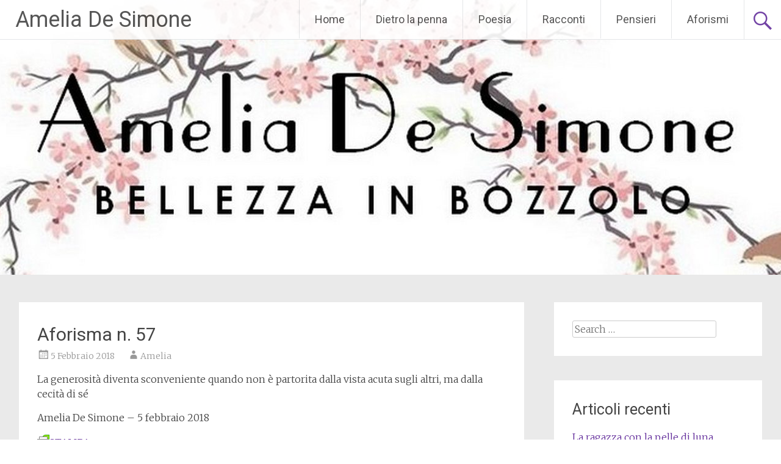

--- FILE ---
content_type: text/html; charset=UTF-8
request_url: https://www.ameliadesimone.it/2018/02/05/aforisma-n-57/
body_size: 24083
content:
<!DOCTYPE html>
<html lang="it-IT" prefix="og: http://ogp.me/ns#">
<head>
<meta charset="UTF-8">
<meta name="viewport" content="width=device-width, initial-scale=1">
<link rel="profile" href="http://gmpg.org/xfn/11">
<link rel="pingback" href="https://www.ameliadesimone.it/xmlrpc.php">
<title>Aforisma n. 57 - Amelia De Simone</title>

<!-- This site is optimized with the Yoast SEO plugin v7.0.3 - https://yoast.com/wordpress/plugins/seo/ -->
<link rel="canonical" href="https://www.ameliadesimone.it/2018/02/05/aforisma-n-57/" />
<meta property="og:locale" content="it_IT" />
<meta property="og:type" content="article" />
<meta property="og:title" content="Aforisma n. 57 - Amelia De Simone" />
<meta property="og:description" content="La generosità diventa sconveniente quando non è partorita dalla vista acuta sugli altri, ma dalla cecità di sé Amelia De Simone &#8211; 5 febbraio 2018 STAMPA" />
<meta property="og:url" content="https://www.ameliadesimone.it/2018/02/05/aforisma-n-57/" />
<meta property="og:site_name" content="Amelia De Simone" />
<meta property="article:section" content="Aforismi" />
<meta property="article:published_time" content="2018-02-05T17:11:02+00:00" />
<meta property="article:modified_time" content="2018-02-05T17:13:52+00:00" />
<meta property="og:updated_time" content="2018-02-05T17:13:52+00:00" />
<meta property="og:image" content="https://www.ameliadesimone.it/wp-content/uploads/2018/02/generosità.jpg" />
<meta property="og:image:secure_url" content="https://www.ameliadesimone.it/wp-content/uploads/2018/02/generosità.jpg" />
<meta property="og:image:width" content="625" />
<meta property="og:image:height" content="557" />
<meta name="twitter:card" content="summary" />
<meta name="twitter:description" content="La generosità diventa sconveniente quando non è partorita dalla vista acuta sugli altri, ma dalla cecità di sé Amelia De Simone &#8211; 5 febbraio 2018 STAMPA" />
<meta name="twitter:title" content="Aforisma n. 57 - Amelia De Simone" />
<meta name="twitter:image" content="https://www.ameliadesimone.it/wp-content/uploads/2018/02/generosità.jpg" />
<!-- / Yoast SEO plugin. -->

<link rel='dns-prefetch' href='//fonts.googleapis.com' />
<link rel='dns-prefetch' href='//s.w.org' />
<link rel="alternate" type="application/rss+xml" title="Amelia De Simone &raquo; Feed" href="https://www.ameliadesimone.it/feed/" />
<link rel="alternate" type="application/rss+xml" title="Amelia De Simone &raquo; Feed dei commenti" href="https://www.ameliadesimone.it/comments/feed/" />
<link rel="alternate" type="application/rss+xml" title="Amelia De Simone &raquo; Aforisma n. 57 Feed dei commenti" href="https://www.ameliadesimone.it/2018/02/05/aforisma-n-57/feed/" />
		<script type="text/javascript">
			window._wpemojiSettings = {"baseUrl":"https:\/\/s.w.org\/images\/core\/emoji\/11\/72x72\/","ext":".png","svgUrl":"https:\/\/s.w.org\/images\/core\/emoji\/11\/svg\/","svgExt":".svg","source":{"concatemoji":"https:\/\/www.ameliadesimone.it\/wp-includes\/js\/wp-emoji-release.min.js?ver=4.9.26"}};
			!function(e,a,t){var n,r,o,i=a.createElement("canvas"),p=i.getContext&&i.getContext("2d");function s(e,t){var a=String.fromCharCode;p.clearRect(0,0,i.width,i.height),p.fillText(a.apply(this,e),0,0);e=i.toDataURL();return p.clearRect(0,0,i.width,i.height),p.fillText(a.apply(this,t),0,0),e===i.toDataURL()}function c(e){var t=a.createElement("script");t.src=e,t.defer=t.type="text/javascript",a.getElementsByTagName("head")[0].appendChild(t)}for(o=Array("flag","emoji"),t.supports={everything:!0,everythingExceptFlag:!0},r=0;r<o.length;r++)t.supports[o[r]]=function(e){if(!p||!p.fillText)return!1;switch(p.textBaseline="top",p.font="600 32px Arial",e){case"flag":return s([55356,56826,55356,56819],[55356,56826,8203,55356,56819])?!1:!s([55356,57332,56128,56423,56128,56418,56128,56421,56128,56430,56128,56423,56128,56447],[55356,57332,8203,56128,56423,8203,56128,56418,8203,56128,56421,8203,56128,56430,8203,56128,56423,8203,56128,56447]);case"emoji":return!s([55358,56760,9792,65039],[55358,56760,8203,9792,65039])}return!1}(o[r]),t.supports.everything=t.supports.everything&&t.supports[o[r]],"flag"!==o[r]&&(t.supports.everythingExceptFlag=t.supports.everythingExceptFlag&&t.supports[o[r]]);t.supports.everythingExceptFlag=t.supports.everythingExceptFlag&&!t.supports.flag,t.DOMReady=!1,t.readyCallback=function(){t.DOMReady=!0},t.supports.everything||(n=function(){t.readyCallback()},a.addEventListener?(a.addEventListener("DOMContentLoaded",n,!1),e.addEventListener("load",n,!1)):(e.attachEvent("onload",n),a.attachEvent("onreadystatechange",function(){"complete"===a.readyState&&t.readyCallback()})),(n=t.source||{}).concatemoji?c(n.concatemoji):n.wpemoji&&n.twemoji&&(c(n.twemoji),c(n.wpemoji)))}(window,document,window._wpemojiSettings);
		</script>
		<style type="text/css">
img.wp-smiley,
img.emoji {
	display: inline !important;
	border: none !important;
	box-shadow: none !important;
	height: 1em !important;
	width: 1em !important;
	margin: 0 .07em !important;
	vertical-align: -0.1em !important;
	background: none !important;
	padding: 0 !important;
}
</style>
<link rel='stylesheet' id='radiate-style-css'  href='https://www.ameliadesimone.it/wp-content/themes/radiate/style.css?ver=4.9.26' type='text/css' media='all' />
<link rel='stylesheet' id='radiate-google-fonts-css'  href='//fonts.googleapis.com/css?family=Roboto%7CMerriweather%3A400%2C300&#038;ver=4.9.26' type='text/css' media='all' />
<link rel='stylesheet' id='radiate-genericons-css'  href='https://www.ameliadesimone.it/wp-content/themes/radiate/genericons/genericons.css?ver=3.3.1' type='text/css' media='all' />
<link rel='stylesheet' id='addtoany-css'  href='https://www.ameliadesimone.it/wp-content/plugins/add-to-any/addtoany.min.css?ver=1.14' type='text/css' media='all' />
<link rel='stylesheet' id='wp-add-custom-css-css'  href='https://www.ameliadesimone.it?display_custom_css=css&#038;ver=4.9.26' type='text/css' media='all' />
<script type='text/javascript' src='https://www.ameliadesimone.it/wp-includes/js/jquery/jquery.js?ver=1.12.4'></script>
<script type='text/javascript' src='https://www.ameliadesimone.it/wp-includes/js/jquery/jquery-migrate.min.js?ver=1.4.1'></script>
<script type='text/javascript' src='https://www.ameliadesimone.it/wp-content/plugins/add-to-any/addtoany.min.js?ver=1.0'></script>
<!--[if lte IE 8]>
<script type='text/javascript' src='https://www.ameliadesimone.it/wp-content/themes/radiate/js/html5shiv.js?ver=3.7.3'></script>
<![endif]-->
<link rel='https://api.w.org/' href='https://www.ameliadesimone.it/wp-json/' />
<link rel="EditURI" type="application/rsd+xml" title="RSD" href="https://www.ameliadesimone.it/xmlrpc.php?rsd" />
<link rel="wlwmanifest" type="application/wlwmanifest+xml" href="https://www.ameliadesimone.it/wp-includes/wlwmanifest.xml" /> 
<meta name="generator" content="WordPress 4.9.26" />
<link rel='shortlink' href='https://www.ameliadesimone.it/?p=2484' />
<link rel="alternate" type="application/json+oembed" href="https://www.ameliadesimone.it/wp-json/oembed/1.0/embed?url=https%3A%2F%2Fwww.ameliadesimone.it%2F2018%2F02%2F05%2Faforisma-n-57%2F" />
<link rel="alternate" type="text/xml+oembed" href="https://www.ameliadesimone.it/wp-json/oembed/1.0/embed?url=https%3A%2F%2Fwww.ameliadesimone.it%2F2018%2F02%2F05%2Faforisma-n-57%2F&#038;format=xml" />

<script data-cfasync="false">
window.a2a_config=window.a2a_config||{};a2a_config.callbacks=[];a2a_config.overlays=[];a2a_config.templates={};a2a_localize = {
	Share: "Condividi",
	Save: "Salva",
	Subscribe: "Abbonati",
	Email: "Email",
	Bookmark: "Segnalibro",
	ShowAll: "espandi",
	ShowLess: "comprimi",
	FindServices: "Trova servizi",
	FindAnyServiceToAddTo: "Trova subito un servizio da aggiungere",
	PoweredBy: "Powered by",
	ShareViaEmail: "Condividi via email",
	SubscribeViaEmail: "Iscriviti via email",
	BookmarkInYourBrowser: "Aggiungi ai segnalibri",
	BookmarkInstructions: "Premi Ctrl+D o \u2318+D per mettere questa pagina nei preferiti",
	AddToYourFavorites: "Aggiungi ai favoriti",
	SendFromWebOrProgram: "Invia da qualsiasi indirizzo email o programma di posta elettronica",
	EmailProgram: "Programma di posta elettronica",
	More: "Di più&#8230;"
};

a2a_config.static_server="http://www.ameliadesimone.it/wp-content/uploads/addtoany";
(function(d,s,a,b){a=d.createElement(s);b=d.getElementsByTagName(s)[0];a.async=1;a.src="http://www.ameliadesimone.it/wp-content/uploads/addtoany/page.js";b.parentNode.insertBefore(a,b);})(document,"script");
</script>
    <style type="text/css" media="screen">
      div.printfriendly a, div.printfriendly a:link, div.printfriendly a:hover, div.printfriendly a:visited {
        text-decoration: none;
        border: none;
      }
    </style>
   		<style type="text/css" id="custom-header-css">
		#parallax-bg { background-image: url('https://www.ameliadesimone.it/wp-content/uploads/2017/09/cropped-apertura.jpg'); background-repeat: repeat-x; background-position: center top; background-attachment: scroll; } #masthead { margin-bottom: 450px; }
		@media only screen and (max-width: 600px) { #masthead { margin-bottom: 382px; }  }
		</style>
				<style type="text/css" id="custom-background-css">
		body.custom-background { background: none !important; } #content { background-color: #EAEAEA; }
		</style>
		<link rel="icon" href="https://www.ameliadesimone.it/wp-content/uploads/2016/05/cropped-nav-32x32.jpg" sizes="32x32" />
<link rel="icon" href="https://www.ameliadesimone.it/wp-content/uploads/2016/05/cropped-nav-192x192.jpg" sizes="192x192" />
<link rel="apple-touch-icon-precomposed" href="https://www.ameliadesimone.it/wp-content/uploads/2016/05/cropped-nav-180x180.jpg" />
<meta name="msapplication-TileImage" content="https://www.ameliadesimone.it/wp-content/uploads/2016/05/cropped-nav-270x270.jpg" />
</head>

<body class="post-template-default single single-post postid-2484 single-format-standard full-width-menu better-responsive-menu">
<div id="parallax-bg">
	</div>
<div id="page" class="hfeed site">
		<header id="masthead" class="site-header" role="banner">
		<div class="header-wrap clearfix">
			<div class="site-branding">
                           <h3 class="site-title"><a href="https://www.ameliadesimone.it/" title="Amelia De Simone" rel="home">Amelia De Simone</a></h3>
                        			</div>

							<div class="header-search-icon"></div>
				<form role="search" method="get" class="search-form" action="https://www.ameliadesimone.it/">
	<label>
		<span class="screen-reader-text">Search for:</span>
		<input type="search" class="search-field" placeholder="Search &hellip;" value="" name="s">
	</label>
	<input type="submit" class="search-submit" value="Search">
</form>

			<nav id="site-navigation" class="main-navigation" role="navigation">
				<h4 class="menu-toggle"></h4>
				<a class="skip-link screen-reader-text" href="#content">Skip to content</a>

				<div class="menu-primary-container"><ul id="menu-navigazione" class="menu"><li id="menu-item-1701" class="menu-item menu-item-type-post_type menu-item-object-page menu-item-home menu-item-1701"><a href="https://www.ameliadesimone.it/home/">Home</a></li>
<li id="menu-item-1676" class="menu-item menu-item-type-post_type menu-item-object-page menu-item-1676"><a href="https://www.ameliadesimone.it/chi-sono/">Dietro la penna</a></li>
<li id="menu-item-1678" class="menu-item menu-item-type-taxonomy menu-item-object-category menu-item-has-children menu-item-1678"><a href="https://www.ameliadesimone.it/category/poesia/">Poesia</a>
<ul class="sub-menu">
	<li id="menu-item-1700" class="menu-item menu-item-type-taxonomy menu-item-object-category menu-item-1700"><a href="https://www.ameliadesimone.it/category/poesie-brevi/">Poesie brevi</a></li>
	<li id="menu-item-1680" class="menu-item menu-item-type-taxonomy menu-item-object-category current-post-ancestor current-menu-parent current-post-parent menu-item-1680"><a href="https://www.ameliadesimone.it/category/immagini/">Immagini</a></li>
	<li id="menu-item-1684" class="menu-item menu-item-type-taxonomy menu-item-object-category menu-item-1684"><a href="https://www.ameliadesimone.it/category/audio/">Audio</a></li>
	<li id="menu-item-1682" class="menu-item menu-item-type-taxonomy menu-item-object-category menu-item-1682"><a href="https://www.ameliadesimone.it/category/video/">Video</a></li>
</ul>
</li>
<li id="menu-item-1683" class="menu-item menu-item-type-taxonomy menu-item-object-category menu-item-1683"><a href="https://www.ameliadesimone.it/category/racconti/">Racconti</a></li>
<li id="menu-item-1679" class="menu-item menu-item-type-taxonomy menu-item-object-category menu-item-1679"><a href="https://www.ameliadesimone.it/category/pensieri/">Pensieri</a></li>
<li id="menu-item-1681" class="menu-item menu-item-type-taxonomy menu-item-object-category current-post-ancestor current-menu-parent current-post-parent menu-item-1681"><a href="https://www.ameliadesimone.it/category/aforismi/">Aforismi</a></li>
</ul></div>			</nav><!-- #site-navigation -->
		</div><!-- .inner-wrap header-wrap -->
	</header><!-- #masthead -->

	<div id="content" class="site-content">
		<div class="inner-wrap">

	<div id="primary" class="content-area">
		<main id="main" class="site-main" role="main">

		
			
<article id="post-2484" class="post-2484 post type-post status-publish format-standard has-post-thumbnail hentry category-aforismi category-immagini">
	<header class="entry-header">
		<h1 class="entry-title">Aforisma n. 57</h1>

		<div class="entry-meta">
			<span class="posted-on"><a href="https://www.ameliadesimone.it/2018/02/05/aforisma-n-57/" rel="bookmark"><time class="entry-date published" datetime="2018-02-05T17:11:02+00:00">5 Febbraio 2018</time><time class="updated" datetime="2018-02-05T17:13:52+00:00">5 Febbraio 2018</time></a></span><span class="byline"><span class="author vcard"><a class="url fn n" href="https://www.ameliadesimone.it/author/amelia/">Amelia</a></span></span>		</div><!-- .entry-meta -->
	</header><!-- .entry-header -->

	<div class="entry-content">
		<div class="pf-content"><p>La generosità diventa sconveniente quando non è partorita dalla vista acuta sugli altri, ma dalla cecità di sé</p>
<p>Amelia De Simone &#8211; 5 febbraio 2018</p>
<div class="printfriendly pf-aligncenter"><a href="#" rel="nofollow" onclick="window.print(); return false;" class="noslimstat" title="Printer Friendly, PDF & Email"><img src="https://cdn.printfriendly.com/icons/printfriendly-icon-md.png" alt="Print Friendly, PDF & Email" style="display: inline" />STAMPA</a></div></div><div class="addtoany_share_save_container addtoany_content addtoany_content_bottom"><div class="addtoany_header">Condividi:</div><div class="a2a_kit a2a_kit_size_32 addtoany_list" data-a2a-url="https://www.ameliadesimone.it/2018/02/05/aforisma-n-57/" data-a2a-title="Aforisma n. 57"><a class="a2a_button_facebook" href="https://www.addtoany.com/add_to/facebook?linkurl=https%3A%2F%2Fwww.ameliadesimone.it%2F2018%2F02%2F05%2Faforisma-n-57%2F&amp;linkname=Aforisma%20n.%2057" title="Facebook" rel="nofollow noopener" target="_blank"></a><a class="a2a_button_twitter" href="https://www.addtoany.com/add_to/twitter?linkurl=https%3A%2F%2Fwww.ameliadesimone.it%2F2018%2F02%2F05%2Faforisma-n-57%2F&amp;linkname=Aforisma%20n.%2057" title="Twitter" rel="nofollow noopener" target="_blank"></a><a class="a2a_button_google_plus" href="https://www.addtoany.com/add_to/google_plus?linkurl=https%3A%2F%2Fwww.ameliadesimone.it%2F2018%2F02%2F05%2Faforisma-n-57%2F&amp;linkname=Aforisma%20n.%2057" title="Google+" rel="nofollow noopener" target="_blank"></a><a class="a2a_button_pinterest" href="https://www.addtoany.com/add_to/pinterest?linkurl=https%3A%2F%2Fwww.ameliadesimone.it%2F2018%2F02%2F05%2Faforisma-n-57%2F&amp;linkname=Aforisma%20n.%2057" title="Pinterest" rel="nofollow noopener" target="_blank"></a><a class="a2a_button_whatsapp" href="https://www.addtoany.com/add_to/whatsapp?linkurl=https%3A%2F%2Fwww.ameliadesimone.it%2F2018%2F02%2F05%2Faforisma-n-57%2F&amp;linkname=Aforisma%20n.%2057" title="WhatsApp" rel="nofollow noopener" target="_blank"></a><a class="a2a_dd a2a_counter addtoany_share_save addtoany_share" href="https://www.addtoany.com/share"></a></div></div>			</div><!-- .entry-content -->

	<footer class="entry-meta">
								<span class="cat-links">
				<a href="https://www.ameliadesimone.it/category/aforismi/" rel="category tag">Aforismi</a>, <a href="https://www.ameliadesimone.it/category/immagini/" rel="category tag">Immagini</a>			</span>
			
					
				<span class="comments-link"><a href="https://www.ameliadesimone.it/2018/02/05/aforisma-n-57/#respond">Leave a comment</a></span>
		
			</footer><!-- .entry-meta -->
</article><!-- #post-## -->
   
				<nav class="navigation post-navigation" role="navigation">
		<h3 class="screen-reader-text">Post navigation</h3>
		<div class="nav-links">

			<div class="nav-previous"><a href="https://www.ameliadesimone.it/2018/02/02/aforisma-n-56/" rel="prev"><span class="meta-nav">&larr;</span> Aforisma n. 56</a></div>
			<div class="nav-next"><a href="https://www.ameliadesimone.it/2018/02/14/non-so-nulla-so-damarti/" rel="next">E se non so nulla, so d’amarti <span class="meta-nav">&rarr;</span></a></div>

		</div><!-- .nav-links -->
	</nav><!-- .navigation -->
	
			
<div id="comments" class="comments-area">

	
	
	
		<div id="respond" class="comment-respond">
		<h3 id="reply-title" class="comment-reply-title">Lascia un commento <small><a rel="nofollow" id="cancel-comment-reply-link" href="/2018/02/05/aforisma-n-57/#respond" style="display:none;">Annulla risposta</a></small></h3>			<form action="https://www.ameliadesimone.it/wp-comments-post.php" method="post" id="commentform" class="comment-form" novalidate>
				<p class="comment-notes"><span id="email-notes">Il tuo indirizzo email non sarà pubblicato.</span> I campi obbligatori sono contrassegnati <span class="required">*</span></p><p class="comment-form-comment"><label for="comment">Commento</label> <textarea id="comment" name="comment" cols="45" rows="8" maxlength="65525" required="required"></textarea></p><p class="comment-form-author"><label for="author">Nome <span class="required">*</span></label> <input id="author" name="author" type="text" value="" size="30" maxlength="245" required='required' /></p>
<p class="comment-form-email"><label for="email">Email <span class="required">*</span></label> <input id="email" name="email" type="email" value="" size="30" maxlength="100" aria-describedby="email-notes" required='required' /></p>
<p class="comment-form-url"><label for="url">Sito web</label> <input id="url" name="url" type="url" value="" size="30" maxlength="200" /></p>
<p class="form-submit"><input name="submit" type="submit" id="submit" class="submit" value="Pubblica il commento" /> <input type='hidden' name='comment_post_ID' value='2484' id='comment_post_ID' />
<input type='hidden' name='comment_parent' id='comment_parent' value='0' />
</p><p style="display: none;"><input type="hidden" id="akismet_comment_nonce" name="akismet_comment_nonce" value="519490e66a" /></p><p style="display: none;"><input type="hidden" id="ak_js" name="ak_js" value="138"/></p>			</form>
			</div><!-- #respond -->
	
</div><!-- #comments -->

		
		</main><!-- #main -->
	</div><!-- #primary -->

	<div id="secondary" class="widget-area" role="complementary">
				<aside id="search-3" class="widget widget_search"><form role="search" method="get" class="search-form" action="https://www.ameliadesimone.it/">
	<label>
		<span class="screen-reader-text">Search for:</span>
		<input type="search" class="search-field" placeholder="Search &hellip;" value="" name="s">
	</label>
	<input type="submit" class="search-submit" value="Search">
</form>
</aside>		<aside id="recent-posts-4" class="widget widget_recent_entries">		<h3 class="widget-title">Articoli recenti</h3>		<ul>
											<li>
					<a href="https://www.ameliadesimone.it/2025/04/08/la-ragazza-con-la-pelle-di-luna/">La ragazza con la pelle di luna</a>
									</li>
											<li>
					<a href="https://www.ameliadesimone.it/2024/05/19/ho-sognato-di-essere-nel-mezzo/">Ho sognato di essere nel mezzo</a>
									</li>
											<li>
					<a href="https://www.ameliadesimone.it/2023/11/28/io-mia-madre/">Io mia madre</a>
									</li>
											<li>
					<a href="https://www.ameliadesimone.it/2020/05/02/a-volte-gli-abbracci-a-volte/">A volte, gli abbracci a volte</a>
									</li>
											<li>
					<a href="https://www.ameliadesimone.it/2020/04/05/la-prova/">La prova</a>
									</li>
											<li>
					<a href="https://www.ameliadesimone.it/2020/03/31/speranza/">Speranza</a>
									</li>
											<li>
					<a href="https://www.ameliadesimone.it/2019/06/09/il-giardiniere-di-dio/">Il Giardiniere di Dio</a>
									</li>
											<li>
					<a href="https://www.ameliadesimone.it/2018/11/28/sono-povera/">Sono povera</a>
									</li>
											<li>
					<a href="https://www.ameliadesimone.it/2018/07/29/quel-che-mi-sorprende/">Quel che mi sorprende</a>
									</li>
											<li>
					<a href="https://www.ameliadesimone.it/2018/05/26/quanti-anni-ha/">Quanti anni ha</a>
									</li>
					</ul>
		</aside><aside id="a2a_follow_widget-3" class="widget widget_a2a_follow_widget"><div class="a2a_kit a2a_kit_size_32 a2a_follow addtoany_list" data-a2a-url="https://www.ameliadesimone.it/2018/02/05/aforisma-n-57/" data-a2a-title="Aforisma n. 57" style=""><a class="a2a_button_facebook" href="https://www.facebook.com/bellezzainbozzolo/" title="Facebook" rel="noopener" target="_blank"></a><a class="a2a_button_youtube" href="https://www.youtube.com/channel/UCt-W6PQhNVxYx3Rx62dLG7w/videos?sort=dd&view=0&shelf_id=0" title="YouTube" rel="noopener" target="_blank"></a></div></aside>	</div><!-- #secondary -->

		</div><!-- .inner-wrap -->
	</div><!-- #content -->

	<footer id="colophon" class="site-footer" role="contentinfo">
		<div class="site-info">
						Proudly  powered by 			<a href="http://wordpress.org/" rel="generator">WordPress</a>
			<span class="sep"> | </span>
			Theme: Radiate by <a href="https://themegrill.com/" rel="designer">ThemeGrill</a>.		</div><!-- .site-info -->
	</footer><!-- #colophon -->
   <a href="#masthead" id="scroll-up"><span class="genericon genericon-collapse"></span></a>
</div><!-- #page -->

      <script type="text/javascript">

          var pfHeaderImgUrl = '';
          var pfHeaderTagline = '';
          var pfdisableClickToDel = '0';
          var pfImagesSize = 'full-size';
          var pfImageDisplayStyle = 'right';
          var pfDisableEmail = '0';
          var pfDisablePDF = '0';
          var pfDisablePrint = '0';
          var pfCustomCSS = '';
          var pfPlatform = 'Wordpress';
      (function() {
            var e = document.createElement('script'); e.type="text/javascript";
            e.src = 'https://cdn.printfriendly.com/printfriendly.js';
            document.getElementsByTagName('head')[0].appendChild(e);
        })();
      </script>
<script type='text/javascript' src='https://www.ameliadesimone.it/wp-content/themes/radiate/js/navigation.js?ver=20120206'></script>
<script type='text/javascript' src='https://www.ameliadesimone.it/wp-content/themes/radiate/js/skip-link-focus-fix.js?ver=20130115'></script>
<script type='text/javascript'>
/* <![CDATA[ */
var radiateScriptParam = {"radiate_image_link":"https:\/\/www.ameliadesimone.it\/wp-content\/uploads\/2017\/09\/cropped-apertura.jpg"};
/* ]]> */
</script>
<script type='text/javascript' src='https://www.ameliadesimone.it/wp-content/themes/radiate/js/custom.js?ver=4.9.26'></script>
<script type='text/javascript' src='https://www.ameliadesimone.it/wp-includes/js/comment-reply.min.js?ver=4.9.26'></script>
<script type='text/javascript' src='https://www.ameliadesimone.it/wp-includes/js/wp-embed.min.js?ver=4.9.26'></script>
<script async="async" type='text/javascript' src='https://www.ameliadesimone.it/wp-content/plugins/akismet/_inc/form.js?ver=4.0.3'></script>

</body>
</html>

--- FILE ---
content_type: text/css;charset=UTF-8
request_url: https://www.ameliadesimone.it/?display_custom_css=css&ver=4.9.26
body_size: -13
content:
.entry-utils .read-more { display: none; }
.nav { font-size: 15px; }